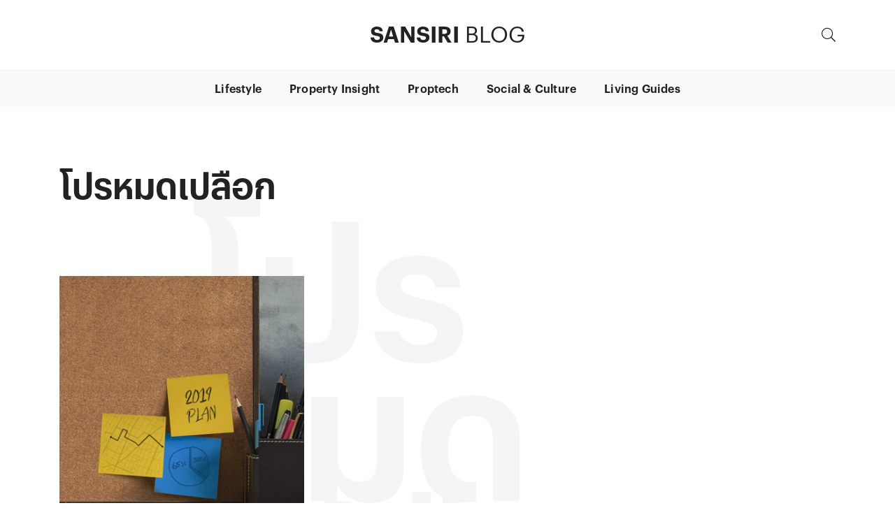

--- FILE ---
content_type: text/css
request_url: https://blog.sansiri.com/wp-content/themes/sansiriblog/style.css?ver=6.9
body_size: 521
content:
/*!
Theme Name: Magneto
Theme URI: http://underscores.me/
Author: Magnetolabs
Author URI: https://magnetolabs.com/
Description: Description
Version: 1.0.0
License: GNU General Public License v2 or later
License URI: LICENSE
Text Domain: magneto
Tags: custom-background, custom-logo, custom-menu, featured-images, threaded-comments, translation-ready

This theme, like WordPress, is licensed under the GPL.
Use it to make something cool, have fun, and share what you've learned with others.

Magneto is based on Underscores https://underscores.me/, (C) 2012-2017 Automattic, Inc.
Underscores is distributed under the terms of the GNU GPL v2 or later.

